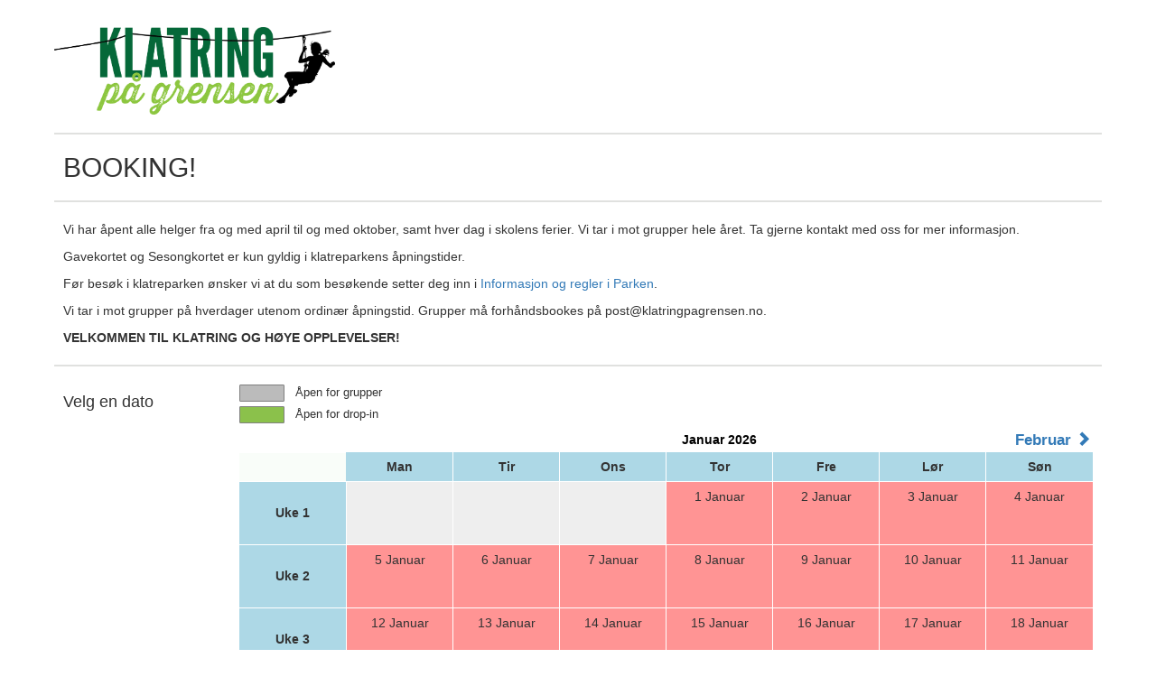

--- FILE ---
content_type: text/html; charset=utf-8
request_url: https://kpg.klatreparker.no/booking
body_size: 16009
content:
<!DOCTYPE html>
<html>
<head>
    <meta charset="utf-8" />
    <meta name="viewport" content="width=device-width, initial-scale=1.0">
    <title>KPG Booking</title>
    <link href="/Booking/Content/css?v=emg2lit_6OUPQIuqvnJil-Ikzi_FTwmZlLgopjtmGOU1" rel="stylesheet"/>

    <script src="/Booking/bundles/modernizr?v=w9fZKPSiHtN4N4FRqV7jn-3kGoQY5hHpkwFv5TfMrus1"></script>

    <script src="https://kit.fontawesome.com/677398f03e.js" crossorigin="anonymous"></script>
</head>
<body>
    <div class="container body-content">

        <div class="row">
            <img src="/Booking/Content/KPG_logo_morkgronn.png" width="311" alt="RFID-Huset AS logo" />
        </div>

        <div class="row">
            <div>
                <hr class="hr-grey" />
                <h2 style="margin-left: 10px;">BOOKING!</h2>
                <hr class="hr-grey" />
                <div style="margin-left: 10px;">
                    <p>
                        Vi har åpent alle helger fra og med april til og med oktober, samt hver dag i skolens ferier.
                        Vi tar i mot grupper hele året.
                        Ta gjerne kontakt med oss for mer informasjon.
                    </p>
                    <p>
                        Gavekortet og Sesongkortet er kun gyldig i klatreparkens åpningstider.
                    </p>
                    <p>
                        Før besøk i klatreparken ønsker vi at du som besøkende setter deg inn i <a href="#" data-toggle="modal" data-target="#myModal">Informasjon og regler i Parken</a>.
                    </p>
                    <p>
                        Vi tar i mot grupper på hverdager utenom ordinær åpningstid. Grupper må forhåndsbookes på post@klatringpagrensen.no.
                    </p>
                    <p>
                        <strong>
                            VELKOMMEN TIL KLATRING OG HØYE OPPLEVELSER!
                        </strong>
                    </p>
                </div>
                <hr class="hr-grey" />
            </div>
        </div>

        


<div class="container">
    <div class="col-md-2">

        <h4>Velg en dato</h4>
    </div>
    <div class="col-md-10">

            <div style="font-size:0.9em;">
                    <div class="flag flaggray text-center" style="width: 50px;">&nbsp;</div> &nbsp; Åpen for grupper<br />
                    <div class="flag flaggreen text-center" style="width: 50px;">&nbsp;</div> &nbsp; Åpen for drop-in
            </div>

        <table class="bcalendar">
            <tr>
                <th colspan="1" class="bth"></th>
                <th colspan="2" class="monthText bth">
                </th>

                <th colspan="3" class="bth bcenter"><b>Januar 2026</b></th>
                <th colspan="2" class="monthText bth bthright">
                        <a href="/Booking/?date=02%2F01%2F2026%2000%3A00%3A00" title="Neste måned">
                            Februar <i class="glyphicon glyphicon-chevron-right" aria-hidden="true"></i>
                        </a>
                </th>
            </tr>
            <tr>
                <td class="tnot">&nbsp;</td>
                <td class="bday thead">Man</td>
                <td class="bday thead">Tir</td>
                <td class="bday thead">Ons</td>
                <td class="bday thead">Tor</td>
                <td class="bday thead">Fre</td>
                <td class="bday thead">Lør</td>
                <td class="bday thead">Søn</td>
            </tr>
                <tr>
                            <td class="tweek thead">Uke 1</td>
                            <td class="tdata tdatagrey">
                                &nbsp;
                            </td>
                            <td class="tdata tdatagrey">
                                &nbsp;
                            </td>
                            <td class="tdata tdatagrey">
                                &nbsp;
                            </td>
                                <td class="tdata tdatared">
                                    <div class="iplacement">1 Januar</div>
                                    <div clasS="pplacement">&nbsp;</div>
                                    <div class="bcenter">&nbsp;</div>
                                </td>
                                <td class="tdata tdatared">
                                    <div class="iplacement">2 Januar</div>
                                    <div clasS="pplacement">&nbsp;</div>
                                    <div class="bcenter">&nbsp;</div>
                                </td>
                                <td class="tdata tdatared">
                                    <div class="iplacement">3 Januar</div>
                                    <div clasS="pplacement">&nbsp;</div>
                                    <div class="bcenter">&nbsp;</div>
                                </td>
                                <td class="tdata tdatared">
                                    <div class="iplacement">4 Januar</div>
                                    <div clasS="pplacement">&nbsp;</div>
                                    <div class="bcenter">&nbsp;</div>
                                </td>
                </tr>
                <tr>
                            <td class="tweek thead">Uke 2</td>
                                <td class="tdata tdatared">
                                    <div class="iplacement">5 Januar</div>
                                    <div clasS="pplacement">&nbsp;</div>
                                    <div class="bcenter">&nbsp;</div>
                                </td>
                                <td class="tdata tdatared">
                                    <div class="iplacement">6 Januar</div>
                                    <div clasS="pplacement">&nbsp;</div>
                                    <div class="bcenter">&nbsp;</div>
                                </td>
                                <td class="tdata tdatared">
                                    <div class="iplacement">7 Januar</div>
                                    <div clasS="pplacement">&nbsp;</div>
                                    <div class="bcenter">&nbsp;</div>
                                </td>
                                <td class="tdata tdatared">
                                    <div class="iplacement">8 Januar</div>
                                    <div clasS="pplacement">&nbsp;</div>
                                    <div class="bcenter">&nbsp;</div>
                                </td>
                                <td class="tdata tdatared">
                                    <div class="iplacement">9 Januar</div>
                                    <div clasS="pplacement">&nbsp;</div>
                                    <div class="bcenter">&nbsp;</div>
                                </td>
                                <td class="tdata tdatared">
                                    <div class="iplacement">10 Januar</div>
                                    <div clasS="pplacement">&nbsp;</div>
                                    <div class="bcenter">&nbsp;</div>
                                </td>
                                <td class="tdata tdatared">
                                    <div class="iplacement">11 Januar</div>
                                    <div clasS="pplacement">&nbsp;</div>
                                    <div class="bcenter">&nbsp;</div>
                                </td>
                </tr>
                <tr>
                            <td class="tweek thead">Uke 3</td>
                                <td class="tdata tdatared">
                                    <div class="iplacement">12 Januar</div>
                                    <div clasS="pplacement">&nbsp;</div>
                                    <div class="bcenter">&nbsp;</div>
                                </td>
                                <td class="tdata tdatared">
                                    <div class="iplacement">13 Januar</div>
                                    <div clasS="pplacement">&nbsp;</div>
                                    <div class="bcenter">&nbsp;</div>
                                </td>
                                <td class="tdata tdatared">
                                    <div class="iplacement">14 Januar</div>
                                    <div clasS="pplacement">&nbsp;</div>
                                    <div class="bcenter">&nbsp;</div>
                                </td>
                                <td class="tdata tdatared">
                                    <div class="iplacement">15 Januar</div>
                                    <div clasS="pplacement">&nbsp;</div>
                                    <div class="bcenter">&nbsp;</div>
                                </td>
                                <td class="tdata tdatared">
                                    <div class="iplacement">16 Januar</div>
                                    <div clasS="pplacement">&nbsp;</div>
                                    <div class="bcenter">&nbsp;</div>
                                </td>
                                <td class="tdata tdatared">
                                    <div class="iplacement">17 Januar</div>
                                    <div clasS="pplacement">&nbsp;</div>
                                    <div class="bcenter">&nbsp;</div>
                                </td>
                                <td class="tdata tdatared">
                                    <div class="iplacement">18 Januar</div>
                                    <div clasS="pplacement">&nbsp;</div>
                                    <div class="bcenter">&nbsp;</div>
                                </td>
                </tr>
                <tr>
                            <td class="tweek thead">Uke 4</td>
                                <td class="tdata tdatared">
                                    <div class="iplacement">19 Januar</div>
                                    <div clasS="pplacement">&nbsp;</div>
                                    <div class="bcenter">&nbsp;</div>
                                </td>
                                <td class="tdata tdatared">
                                    <div class="iplacement">20 Januar</div>
                                    <div clasS="pplacement">&nbsp;</div>
                                    <div class="bcenter">&nbsp;</div>
                                </td>
                                <td class="tdata tdatared">
                                    <div class="iplacement">21 Januar</div>
                                    <div clasS="pplacement">&nbsp;</div>
                                    <div class="bcenter">&nbsp;</div>
                                </td>
                                <td class="tdata tdatared">
                                    <div class="iplacement">22 Januar</div>
                                    <div clasS="pplacement">&nbsp;</div>
                                    <div class="bcenter">&nbsp;</div>
                                </td>
                                <td class="tdata tdatared">
                                    <div class="iplacement">23 Januar</div>
                                    <div clasS="pplacement">&nbsp;</div>
                                    <div class="bcenter">&nbsp;</div>
                                </td>
                                <td class="tdata tdatared">
                                    <div class="iplacement">24 Januar</div>
                                    <div clasS="pplacement">&nbsp;</div>
                                    <div class="bcenter">&nbsp;</div>
                                </td>
                                <td class="tdata tdataold">
                                    <div class="iplacement">25 Januar</div>
                                    <div clasS="pplacement">Åpen for grupper</div>
                                    <div class="bcenter">&nbsp;</div>
                                </td>
                </tr>
                <tr>
                            <td class="tweek thead">Uke 5</td>
                                <td class="tdata tdataold">
                                    <div class="iplacement">26 Januar</div>
                                    <div clasS="pplacement">Åpen for grupper</div>
                                    <div class="bcenter">&nbsp;</div>
                                </td>
                                <td class="tdata tdataold">
                                    <div class="iplacement">27 Januar</div>
                                    <div clasS="pplacement">Åpen for grupper</div>
                                    <div class="bcenter">&nbsp;</div>
                                </td>
                                <td class="tdata tdataold">
                                    <div class="iplacement">28 Januar</div>
                                    <div clasS="pplacement">Åpen for grupper</div>
                                    <div class="bcenter">&nbsp;</div>
                                </td>
                                <td class="tdata tdataold">
                                    <div class="iplacement">29 Januar</div>
                                    <div clasS="pplacement">Åpen for grupper</div>
                                    <div class="bcenter">&nbsp;</div>
                                </td>
                                <td class="tdata tdataold">
                                    <div class="iplacement">30 Januar</div>
                                    <div clasS="pplacement">Åpen for grupper</div>
                                    <div class="bcenter">&nbsp;</div>
                                </td>
                                <td class="tdata tdataold">
                                    <div class="iplacement">31 Januar</div>
                                    <div clasS="pplacement">Åpen for grupper</div>
                                    <div class="bcenter">&nbsp;</div>
                                </td>
                            <td class="tdata tdatagrey">
                                &nbsp;
                            </td>
                </tr>
        </table>

    </div>
</div>


        
        <hr />
        <div class="footer">
            <div style="font-size:0.8em;">
                <div class="row">
                    <div class="col-xs-4 col-md-4">
                        <div class="bcenter">
                            Klatring På Grensen AS<br />
                            Nygårdsgata 174<br />
                            1789 Berg i Østfold
                        </div>
                    </div>
                    <div class="col-xs-4 col-md-4">
                        <div class="bcenter">
                            <b>Kontakt oss:</b><br />
                            +47 991 60 057<br />
                            post@klatringpagrensen.no
                        </div>
                    </div>
                    <div class="col-xs-4 col-md-4">
                        <div class="bcenter">
                            <br />
                            Org.no.: 911592088
                        </div>
                    </div>

                </div>
            </div>
        </div>
    </div>

    <script src="/Booking/bundles/jquery?v=g-Wk3hu25kBVqKD4UWaJ_NyFliGHrrt6H5a5w8F4EcM1"></script>

    <script src="/Booking/bundles/bootstrap?v=7k-mK_Lw6GRA4MkvIrgrWipUHc3KUDohIwN2DDpspCI1"></script>

    
    
</body>
</html>
